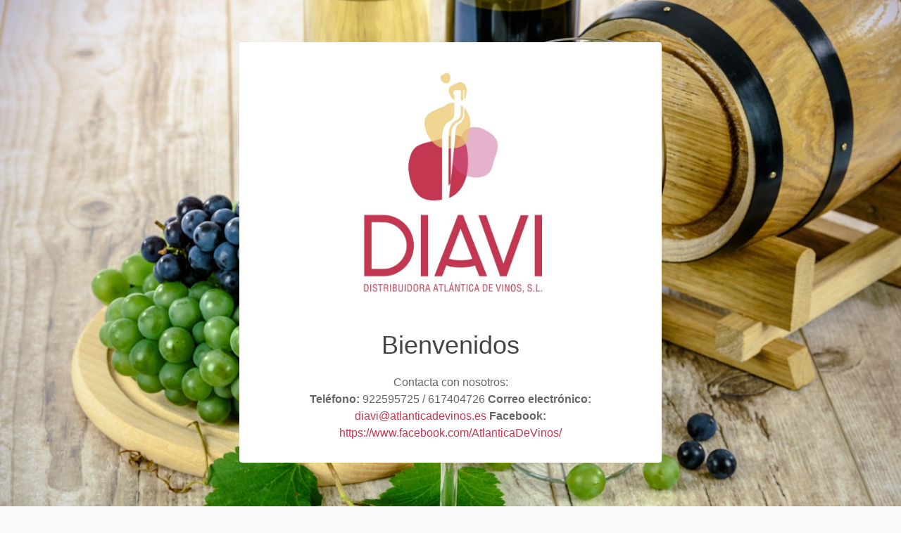

--- FILE ---
content_type: text/html; charset=UTF-8
request_url: https://atlanticadevinos.es/comprar/domaines-ott/
body_size: 1942
content:
<!DOCTYPE html>
<html class="sp-html 
			sp-seedprod sp-h-full" dir="ltr" lang="es" prefix="og: https://ogp.me/ns#">
<head>
			<title>Diavi - Distribuidora atlántica de vinos</title>
		<meta name="description" content="Tu nueva tienda online para comprar vinos en Tenerife con servicio a domicilio, ofertas y mucho más.">
		<link href="https://atlanticadevinos.es/wp-content/uploads/2020/04/favicon.png" rel="shortcut icon" type="image/x-icon" />


		


<!-- Open Graph -->
<meta property="og:url" content="https://atlanticadevinos.es/comprar/domaines-ott/" />
<meta property="og:type" content="website" />
		<meta property="og:title" content="Diavi - Distribuidora atlántica de vinos" />
		<meta property="og:description" content="Tu nueva tienda online para comprar vinos en Tenerife con servicio a domicilio, ofertas y mucho más." />
		
<!-- Twitter Card -->
<meta name="twitter:card" content="summary" />
		<meta name="twitter:title" content="Diavi - Distribuidora atlántica de vinos" />
		<meta name="twitter:description" content="Tu nueva tienda online para comprar vinos en Tenerife con servicio a domicilio, ofertas y mucho más." />
		
			<meta charset="UTF-8">
<meta name="viewport" content="width=device-width, initial-scale=1.0">
<!-- Default CSS -->
<link rel='stylesheet' id='seedprod-css-css'  href='https://atlanticadevinos.es/wp-content/plugins/coming-soon/public/css/tailwind.min.css?ver=6.19.7' type='text/css' media='all' /> <link rel='stylesheet' id='seedprod-fontawesome-css'  href='https://atlanticadevinos.es/wp-content/plugins/coming-soon/public/fontawesome/css/all.min.css?ver=6.19.7' type='text/css' media='all' /> 
	
	
	
	
	
	

	
	

	
<!-- Global Styles -->
<style>
	#sp-page{color:#666666} #sp-page .sp-header-tag-h1,#sp-page .sp-header-tag-h2,#sp-page .sp-header-tag-h3,#sp-page .sp-header-tag-h4,#sp-page .sp-header-tag-h5,#sp-page .sp-header-tag-h6{color:#444444}#sp-page h1,#sp-page h2,#sp-page h3,#sp-page h4,#sp-page h5,#sp-page h6{color:#444444; font-family:'Helvetica Neue', Arial, sans-serif;font-weight:400;font-style:normal} #sp-page a{color:#c33751} #sp-page a:hover{color:#9b2c40}#sp-page .btn{background-color:#c33751}body{background-color:#fafafa !important; background-image:url('https://atlanticadevinos.es/wp-content/uploads/2020/04/wine-1761613_1920.jpg');}
	
	
	@media only screen and (max-width: 480px) {
					 #sp-k4accv {text-align:center !important;} .sp-headline-block-rchwtv,   #sp-rchwtv,   #rchwtv {text-align:center !important;} .sp-text-wrapper-ss42wh,   #sp-ss42wh,   #ss42wh {text-align:left !important;} #sp-x7mrh1 {height:60px !important;}		
			}

	@media only screen and (min-width: 481px) and (max-width: 1024px) {
		
			}

	@media only screen and (min-width: 1024px) {
			}

	

	</style>

<!-- JS -->
<script>
</script>
	
	
	
		<script src="https://atlanticadevinos.es/wp-content/plugins/coming-soon/public/js/sp-scripts.min.js" defer></script> 		
	
	
	
	


	<script src="https://atlanticadevinos.es/wp-includes/js/jquery/jquery.min.js"></script>
	</head>
<body data-rsssl=1 class="spBgcover sp-h-full sp-antialiased sp-bg-slideshow">
	
			<div id="sp-page" class="spBgcover sp-content-1" style="background-color: rgb(250, 250, 250); background-image: url('https://atlanticadevinos.es/wp-content/uploads/2020/04/wine-1761613_1920.jpg'); font-family: 'Helvetica Neue', Arial, sans-serif; font-weight: 400;"><section id="sp-ks8a8s"   class="sp-el-section " style="background-color: rgb(255, 255, 255); width: 600px; max-width: 100%; padding: 10px; margin-top: 60px; border-radius: 4px;"><pre ></pre><div id="sp-vw3kvy"   class="sp-el-row sm:sp-flex sp-w-full  sp-m-auto sp-justify-between" style="padding: 0px; width: auto; max-width: 1000px;"><pre ></pre><div id="sp-wz5ajq"   class="sp-el-col  sp-w-full" style="width: calc(100% + 0px);"><pre ></pre><style type="text/css">
        #sp-wz5ajq .sp-col-top .seedprod-shape-fill {fill: undefined;} #sp-wz5ajq .sp-col-top svg {width: undefined%;height: undefinedpx;transform: translateX(-50%);} #sp-wz5ajq .sp-col-bottom .seedprod-shape-fill {fill: undefined;} #sp-wz5ajq .sp-col-bottom svg {width: undefined%;height: undefinedpx;transform: translateX(-50%);}
      </style><div class="sp-col-shape sp-col-top" style="z-index: 0;"><div></div></div><div class="sp-col-shape sp-col-bottom" style="z-index: 0;"><div></div></div><figure id="sp-k4accv"  class="sp-image-wrapper sp-el-block" style="margin: 0px; text-align: center;"><div><span><img src="https://atlanticadevinos.es/wp-content/uploads/2020/04/zDIAVIlogo-scaled.jpg" alt=""   class="sp-image-block-k4accv" width="" height=""></span></div></figure><h1 id="sp-rchwtv"    class="sp-css-target sp-el-block sp-headline-block-rchwtv sp-type-header" style="text-align: center; margin: 0px;">Bienvenidos</h1><div id="sp-ss42wh"    class="sp-css-target sp-text-wrapper sp-el-block sp-text-wrapper-ss42wh" style="margin: 0px; text-align: center;"><p>Contacta con nosotros:</p>
<div><strong>Teléfono:</strong> 922595725 / 617404726 <strong>Correo electrónico:</strong> <a href="mailto:diavi@atlanticadevinos.es">diavi@atlanticadevinos.es</a> <strong>Facebook: </strong><a href="https://www.facebook.com/AtlanticaDeVinos/">https://www.facebook.com/AtlanticaDeVinos/</a></div></div></div></div></section><section id="sp-qy2ukz"   class="sp-el-section " style="width: 100%; max-width: 100%; padding: 10px;"><pre ></pre><div id="sp-y2q7z4"   class="sp-el-row sm:sp-flex sp-w-full  sp-m-auto sp-justify-between" style="padding: 0px; width: auto; max-width: 1000px;"><pre ></pre><div id="sp-kc98i6"   class="sp-el-col  sp-w-full" style="width: calc(100% + 0px);"><pre ></pre><style type="text/css">
        #sp-kc98i6 .sp-col-top .seedprod-shape-fill {fill: undefined;} #sp-kc98i6 .sp-col-top svg {width: undefined%;height: undefinedpx;transform: translateX(-50%);} #sp-kc98i6 .sp-col-bottom .seedprod-shape-fill {fill: undefined;} #sp-kc98i6 .sp-col-bottom svg {width: undefined%;height: undefinedpx;transform: translateX(-50%);}
      </style><div class="sp-col-shape sp-col-top" style="z-index: 0;"><div></div></div><div class="sp-col-shape sp-col-bottom" style="z-index: 0;"><div></div></div><div id="sp-x7mrh1"  class="sp-spacer" style="height: 60px;"></div></div></div></section></div>


<div class="tv">
	<div class="screen mute" id="tv"></div>
</div>

	
<script>
	var sp_is_mobile = false;	
</script>

		</body>

</html>

	